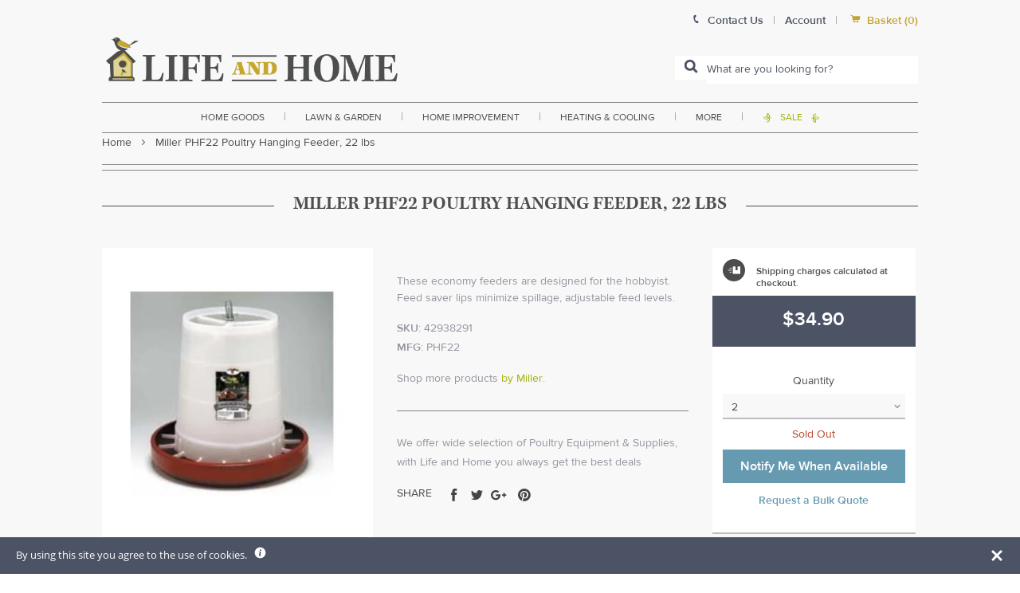

--- FILE ---
content_type: text/css
request_url: https://www.lifeandhome.com/cdn/shop/t/22/assets/announcement-bar.css?v=23041803152737519721629819448
body_size: -168
content:
#announcement-bar,.expanded-announcement{-webkit-transition:all .5s cubic-bezier(.645,.045,.355,1);-moz-transition:all .5s cubic-bezier(.645,.045,.355,1);-o-transition:all .5s cubic-bezier(.645,.045,.355,1);transition:all .5s cubic-bezier(.645,.045,.355,1);-webkit-transition-timing-function:cubic-bezier(.645,.045,.355,1);-moz-transition-timing-function:cubic-bezier(.645,.045,.355,1);-o-transition-timing-function:cubic-bezier(.645,.045,.355,1);transition-timing-function:cubic-bezier(.645,.045,.355,1)}#announcement-bar{position:fixed;top:0;display:block;width:100%;height:50px;z-index:999999;text-align:center;line-height:1;background:#c2a42e!important;color:#fff}#announcement-bar h4{line-height:1;margin:19px auto 18px;display:table;position:relative}#announcement-close{position:absolute;top:17px;right:17px;width:17px;height:17px;overflow:hidden;cursor:pointer}#announcement-close svg{width:100%;height:100%}body.has-announcement #global-header{top:50px}body.has-announcement{padding-top:198px}.has-announcement #shop-menu.active-shop-nav{top:209px!important;height:calc(100vh - 209px)}#shop-menu.active-shop-nav{top:161px!important;height:calc(100vh - 161px)}.has-announcement #global-header.active-header+#mobile-global-nav+#CartDrawer+#shop-menu.active-shop-nav{top:163px!important;height:calc(100vh - 163px)}#global-header.active-header+#mobile-global-nav+#CartDrawer+#shop-menu.active-shop-nav{top:115px!important;height:calc(100vh - 115px)}body.has-announcement #global-nav .top-level.has-children.active-nav-item .child-nav-container{top:196px}.announcement-bg{width:100%;height:100%;top:0;left:0;position:absolute;z-index:0}.expand-announcement{width:15px;height:auto;position:absolute;top:0;right:-20px}.expand-announcement svg{width:100%;height:100%}.expand-announcement-btn{cursor:pointer}.expanded-announcement.active{max-height:100vh;overflow-y:scroll;box-sizing:border-box}.expanded-announcement{position:fixed;top:60px;left:0;width:100%;height:auto;max-height:0px;overflow:hidden;z-index:9999999;background:#4b5364;color:#fff}.expanded-announcement .inner{padding:50px 0}.the-announcement{position:}.expanded-announcement .close-expand-announcement{width:auto;display:table;min-width:250px;cursor:pointer;background:#292e38;margin:20px 0 0}.expanded-announcement a{color:#fff}@media all and (max-width: 1100px){#announcement-bar h4{line-height:1;margin:16px auto 12px;font-size:12px}#announcement-bar{height:40px}body.has-announcement #global-header{top:40px}}@media all and (max-width: 767px){.expanded-announcement.active{max-height:calc(100vh - 40px)}.expanded-announcement .inner{padding:20px 0}}
/*# sourceMappingURL=/cdn/shop/t/22/assets/announcement-bar.css.map?v=23041803152737519721629819448 */


--- FILE ---
content_type: text/javascript; charset=utf-8
request_url: https://www.lifeandhome.com/products/miller-phf22-poultry-hanging-feeder-22-lbs.js
body_size: 714
content:
{"id":11588028807,"title":"Miller PHF22 Poultry Hanging Feeder, 22 lbs","handle":"miller-phf22-poultry-hanging-feeder-22-lbs","description":"\u003ch3 style=\"text-align: justify;\"\u003e\u003cspan style=\"font-size: medium; color: #000000;\"\u003e\u003cstrong\u003eHighlights :\u003c\/strong\u003e\u003c\/span\u003e\u003c\/h3\u003e\r\n\u003cul style=\"text-align: justify;\"\u003e\r\n\u003cli\u003e\u003cspan style=\"color: #000000;\"\u003eSize: 22 lbs\u003c\/span\u003e\u003c\/li\u003e\r\n\u003cli\u003e\u003cspan style=\"color: #000000;\"\u003eDimension: 16.75\"L x 16.75\"W x 16\"H\u003c\/span\u003e\u003c\/li\u003e\r\n\u003cli\u003e\u003cspan style=\"color: #000000;\"\u003eThese economy feeders are designed for the hobbyist\u003c\/span\u003e\u003c\/li\u003e\r\n\u003cli\u003e\u003cspan style=\"color: #000000;\"\u003eFeed saver lips minimize spillage\u003c\/span\u003e\u003c\/li\u003e\r\n\u003cli\u003e\u003cspan style=\"color: #000000;\"\u003eAdjustable feed levels\u003c\/span\u003e\u003c\/li\u003e\r\n\u003cli\u003e\u003cspan style=\"color: #000000;\"\u003eAnti-scratch vanes help prevent crowding and feed waste\u003c\/span\u003e\u003c\/li\u003e\r\n\u003c\/ul\u003e","published_at":"2017-10-20T12:16:07-04:00","created_at":"2017-10-20T12:16:07-04:00","vendor":"Miller","type":"lawn \u0026 garden\u003efarm supplies\u003epoultry equipment \u0026 supplies","tags":["default","Filter By:In Stock","Filter By:N\/A"],"price":3490,"price_min":3490,"price_max":3490,"available":false,"price_varies":false,"compare_at_price":null,"compare_at_price_min":0,"compare_at_price_max":0,"compare_at_price_varies":false,"variants":[{"id":1274158383111,"title":"Default Title","option1":"Default Title","option2":null,"option3":null,"sku":"42938291","requires_shipping":true,"taxable":true,"featured_image":null,"available":false,"name":"Miller PHF22 Poultry Hanging Feeder, 22 lbs","public_title":null,"options":["Default Title"],"price":3490,"weight":5443,"compare_at_price":null,"inventory_management":"shopify","barcode":"084369096577","requires_selling_plan":false,"selling_plan_allocations":[]}],"images":["\/\/cdn.shopify.com\/s\/files\/1\/2236\/0921\/products\/42938291_093013_vkm_39837a07-d7f5-43a6-9a0c-0b1b0324108d.jpg?v=1578617085"],"featured_image":"\/\/cdn.shopify.com\/s\/files\/1\/2236\/0921\/products\/42938291_093013_vkm_39837a07-d7f5-43a6-9a0c-0b1b0324108d.jpg?v=1578617085","options":[{"name":"Title","position":1,"values":["Default Title"]}],"url":"\/products\/miller-phf22-poultry-hanging-feeder-22-lbs","media":[{"alt":"buy poultry equipment \u0026 supplies at cheap rate in bulk. wholesale \u0026 retail farm maintenance equipments store.","id":2154071031860,"position":1,"preview_image":{"aspect_ratio":0.85,"height":500,"width":425,"src":"https:\/\/cdn.shopify.com\/s\/files\/1\/2236\/0921\/products\/42938291_093013_vkm_39837a07-d7f5-43a6-9a0c-0b1b0324108d.jpg?v=1578617085"},"aspect_ratio":0.85,"height":500,"media_type":"image","src":"https:\/\/cdn.shopify.com\/s\/files\/1\/2236\/0921\/products\/42938291_093013_vkm_39837a07-d7f5-43a6-9a0c-0b1b0324108d.jpg?v=1578617085","width":425}],"requires_selling_plan":false,"selling_plan_groups":[]}